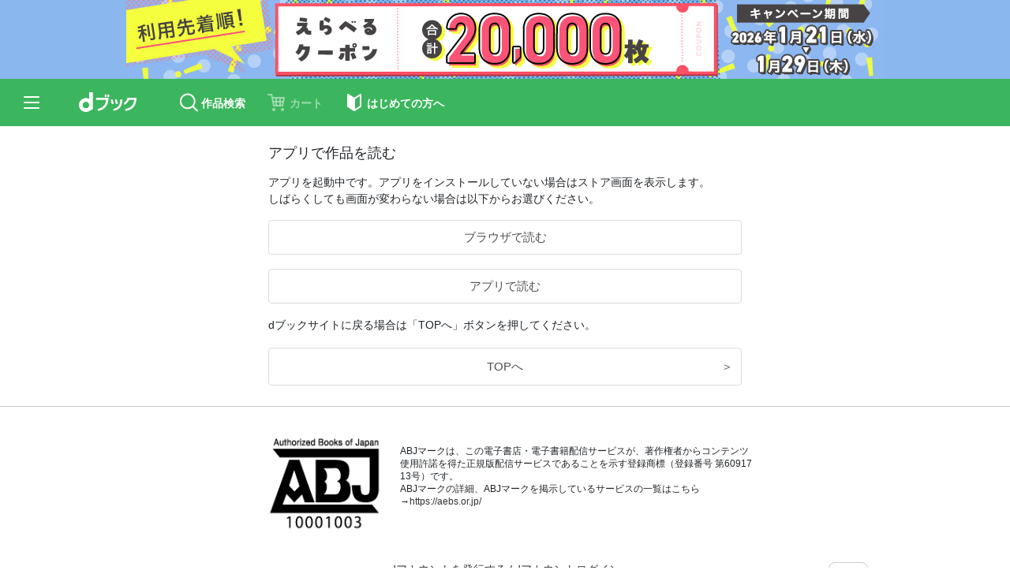

--- FILE ---
content_type: text/css
request_url: https://mw-wfs.akamaized.net/DM/common/style/dbook/list_add.css
body_size: 1642
content:
@charset "UTF-8";

/* 絞り込み */
.bw_gnavi_child_item.open {
  top: auto;
  bottom: -150vh;
  opacity: 1;
  -webkit-transition: bottom 1s ease-in-out 0s, opacity 0.5s ease 0s;
  transition: bottom 1s ease-in-out 0s, opacity 0.5s ease 0s;
  background-color: transparent;
  /* Edge(EdgeHTML) */
  /* Edge(Chromium) */
  /* Chrome */
  /* Safari */
  /* Firefox */
  /* Edge(EdgeHTML) */
  /* Edge(Chromium) */
  /* Chrome */
  /* Safari */
  /* Firefox */
}

.bw_gnavi_child .bw_gnavi_child_item svg.bw_close_modal {
  display: inline;
  top: 1em;
  right: auto;
  left: 1em;
  width: 24px;
  height: 24px;
  z-index: 20;
  position: fixed;
  margin: 0;
  cursor: pointer;
}

.bw_gnavi_child_item.open _:-ms-lang(x)::backdrop, .bw_gnavi_child_item.open .bw_close_modal {
  -ms-transition: opacity 0.5s ease 1s;
  transition: opacity 0.5s ease 1s;
}

.bw_gnavi_child_item.open _:lang(x)::-ms-, .bw_gnavi_child_item.open .bw_close_modal {
  -ms-transition: opacity 0.5s ease 1s;
  transition: opacity 0.5s ease 1s;
}

.bw_gnavi_child_item.open _:lang(x)::-internal-media-controls-overlay-cast-button, .bw_gnavi_child_item.open .bw_close_modal {
  -webkit-transition: opacity 0.5s ease 1s;
  transition: opacity 0.5s ease 1s;
}

.bw_gnavi_child_item.open _:lang(x) + _:-webkit-full-screen-document, .bw_gnavi_child_item.open .bw_close_modal {
  -webkit-transition: opacity 0.5s ease 1s;
  transition: opacity 0.5s ease 1s;
}

.bw_gnavi_child_item.open _:lang(x)::-moz-placeholder, .bw_gnavi_child_item.open .bw_close_modal {
  -moz-transition: opacity 0.5s ease 1s;
  transition: opacity 0.5s ease 1s;
}

.bw_gnavi_child_item.open _:-ms-lang(x)::-ms-backdrop, .bw_gnavi_child_item.open .bw_close_modal {
  opacity: 1 !important;
}

.bw_gnavi_child_item.open .bw_gnavi_mega h3 {
  padding: 0.8em 0;
  border-bottom: 1px solid lightgray;
  text-align: center;
  position: fixed;
  top: 0;
  left: 0;
  right: 0;
  z-index: 10;
  background-color: white;
}

.bw_gnavi_child_item.open _:-ms-lang(x)::backdrop, .bw_gnavi_child_item.open .bw_gnavi_mega h3 {
  -ms-transition: opacity 0.5s ease 1s;
  transition: opacity 0.5s ease 1s;
}

.bw_gnavi_child_item.open _:lang(x)::-ms-, .bw_gnavi_child_item.open .bw_gnavi_mega h3 {
  -ms-transition: opacity 0.5s ease 1s;
  transition: opacity 0.5s ease 1s;
}

.bw_gnavi_child_item.open _:lang(x)::-internal-media-controls-overlay-cast-button, .bw_gnavi_child_item.open .bw_gnavi_mega h3 {
  -webkit-transition: opacity 0.5s ease 1s;
  transition: opacity 0.5s ease 1s;
}

.bw_gnavi_child_item.open _:lang(x) + _:-webkit-full-screen-document, .bw_gnavi_child_item.open .bw_gnavi_mega h3 {
  -webkit-transition: opacity 0.5s ease 1s;
  transition: opacity 0.5s ease 1s;
}

.bw_gnavi_child_item.open _:lang(x)::-moz-placeholder, .bw_gnavi_child_item.open .bw_gnavi_mega h3 {
  -moz-transition: opacity 0.5s ease 1s;
  transition: opacity 0.5s ease 1s;
}

.bw_gnavi_child_item[data-bw-hover="trigger"].bw_modal_dispOn {
  bottom: 0vh;
}

.bw_gnavi_child_item[data-bw-hover="trigger"].bw_modal_dispOn .bw_close_modal {
  opacity: 1;
  visibility: visible;
  z-index: 99999;
}

.bw_gnavi_child_item[data-bw-hover="trigger"].bw_modal_dispOn _:-ms-lang(x)::-ms-backdrop, .bw_gnavi_child_item[data-bw-hover="trigger"].bw_modal_dispOn .bw_close_modal {
  display: block;
  overflow: visible;
  -ms-transition: none !important;
  transition: none !important;
}

.bw_gnavi_child_item[data-bw-hover="trigger"].bw_modal_dispOn .bw_gnavi_mega h3 {
  opacity: 1;
  visibility: visible;
  z-index: 9999;
}

.bw_gnavi_child_item.open input[type="checkbox"], .bw_gnavi_child_item.open input[type="radio"] {
  display: initial;
  visibility: initial;
  opacity: 0;
  width: 0;
  height: 0;
}

.bw_gnavi_child_item.open .bw_gnavi_mega {
  width: 100%;
  max-width: initial;
  min-width: 100%;
  margin: 0;
  height: 100% !important;
  max-height: 100%;
  top: 0;
  border-radius: 0;
  padding: 0;
  top: 0;
  left: 0;
  right: 0;
  bottom: 0;
  overflow-y: auto;
}

.bw_gnavi_child_item.open .bw_refineButtonBox {
  padding: 8px 16px;
  background-color: #F2F2F2;
  width: 375px;
  height: 56px;
  z-index: 30;
  opacity: 0;
  visibility: hidden;
  margin: 0 auto;
}

.bw_gnavi_child_item.open .bw_refineButtonBox button {
  border: 0;
  height: 40px;
  border-radius: 10px;
  text-align: center;
  line-height: 40px;
  color: #333;
}

.bw_gnavi_child_item.open .bw_refineButtonBox button:hover {
  opacity: 0.7;
}

.bw_gnavi_child_item[data-bw-hover="trigger"].bw_modal_dispOn .bw_refineButtonBox {
  opacity: 1;
  visibility: visible;
}

.bw_gnavi_child_item.open button.bw_refineAllClear {
  background-color: #a9a9a9;
  width: 100px;
  font-weight: 600;
  float: left;
}

.bw_gnavi_child_item.open button.bw_refineExe {
  background-color: #fff;
  border: #ddd;
  width: 235px;
  float: right;
}

.bw_gnavi_child_item.open .modalContents {
  padding: 1em;
  overflow-y: auto;
  max-width: 960px;
  margin: calc(1.75rem * 2.8 + 1px) auto 60px;
}

.bw_gnavi_child_item.open .modalContents h4 {
  font-weight: 600;
  letter-spacing: 0.05em;
  text-align: left;
  padding: 0.5em 0 0.75em;
  color: #333;
}

.bw_gnavi_child_item.open .modalContents h4:nth-of-type(2) {
  padding-left: 140px;
}

.bw_gnavi_child_item.open _:lang(x) + _:-webkit-full-screen-document, .bw_gnavi_child_item.open .modalContents {
  margin: 50px auto 60px;
}

.bw_gnavi_child_item.open #bw_refine_sort {
  -webkit-appearance: none;
  -moz-appearance: none;
  appearance: none;
  border-color: lightgray;
  border-radius: 10px;
  width: 100%;
  font-size: 1.14em;
  padding: 0.5em;
  margin-bottom: 1em;
  background-color: #fff;
}

.bw_gnavi_child_item.open #bw_refine_sort::-ms-expand {
  display: none;
  /* IE用 */
}

.bw_gnavi_child_item.open #bw_refine_sort:focus {
  outline: 0;
}

.bw_gnavi_child_item.open .bw_refine_sortBox {
  position: relative;
  width: 343px;
}

.bw_gnavi_child_item.open .bw_refine_sortBox::after {
  content: "";
  display: block;
  width: 10px;
  height: 10px;
  border-bottom: 2px solid #888;
  border-right: 2px solid #888;
  -webkit-transform: rotate(45deg);
          transform: rotate(45deg);
  position: absolute;
  top: 1em;
  right: 1em;
}

.bw_gnavi_child_item.open .bw_refine_select {
  margin-bottom: 1.5em;
  width: 100%;
}

.bw_gnavi_child_item.open .bw_refine_select > label {
  color: #888;
  font-weight: 600;
  width: 100%;
  line-height: 1.5;
  margin-bottom: 0;
}

.bw_gnavi_child_item.open .bw_refine_select:last-of-type {
  margin-bottom: 0;
}

.bw_gnavi_child_item.open .bw_refineOptions {
  display: -webkit-box;
  display: -ms-flexbox;
  display: flex;
  -webkit-box-flex: 0;
      -ms-flex: none;
          flex: none;
  -ms-flex-wrap: wrap;
      flex-wrap: wrap;
  margin-top: 0.25em;
  margin-bottom: 48px;
}

.bw_gnavi_child_item.open .bw_refineOptions li {
  position: relative;
}

.bw_gnavi_child_item.open .bw_refineOptions .bw_refineOption {
  padding: 0.85em 0.75em;
  -ms-flex-preferred-size: 25%;
      flex-basis: 25%;
  border: 1px solid #ddd;
  border-top: 0;
  border-left: 0;
}

.bw_gnavi_child_item.open .bw_refineOptions .bw_refineOption:nth-of-type(4n + 1) {
  border-left: 1px solid #ddd;
}

.bw_gnavi_child_item.open .bw_refineOptions .bw_refineOption:first-of-type, .bw_gnavi_child_item.open .bw_refineOptions .bw_refineOption:nth-of-type(2), .bw_gnavi_child_item.open .bw_refineOptions .bw_refineOption:nth-of-type(3), .bw_gnavi_child_item.open .bw_refineOptions .bw_refineOption:nth-of-type(4) {
  border-top: 1px solid #ddd;
}

.bw_gnavi_child_item.open .bw_refineOptions _:-ms-lang(x)::-ms-backdrop, .bw_gnavi_child_item.open .bw_refineOptions .bw_refineOption {
  max-width: 25%;
}

.bw_gnavi_child_item.open .bw_refine_select_detail .bw_refineOptions {
  margin-bottom: 0;
}

.bw_gnavi_child_item.open .bw_refineRadio {
  margin-bottom: 0;
  width: 100%;
}

.bw_gnavi_child_item.open .bw_refineRadio::before {
  content: "";
  width: 20px;
  height: 20px;
  background-color: #F2F2F2;
  border-radius: 200px;
  position: absolute;
  display: block;
  right: calc(1em - 4px);
  top: 1em;
}

.bw_gnavi_child_item.open .bw_refineRadio::after {
  content: "";
  width: 12px;
  height: 12px;
  background-color: #009141;
  display: block;
  border-radius: 200px;
  position: absolute;
  right: 1em;
  top: calc(1em + 4px);
  opacity: 0;
  -webkit-transition: opacity 0.5s ease-in-out 0s;
  transition: opacity 0.5s ease-in-out 0s;
}

.bw_gnavi_child_item.open .bw_refineRadio.isCheck::after {
  opacity: 1;
}

.bw_gnavi_child_item.open .bw_refineOption.isDisable::after {
  content: "";
  display: block;
  width: 100%;
  height: 100%;
  position: absolute;
  top: 0;
  left: 0;
  right: 0;
  bottom: 0;
  z-index: 15;
  background: rgba(200, 200, 200, 0.5);
}

.bw_gnavi_child_item.open .bw_refineOption.isDisable .bw_refineRadio::after, .bw_gnavi_child_item.open .bw_refineOption.isDisable .bw_refineRadio.isCheck::after {
  opacity: 0 !important;
}

.bw_gnavi_child_item.open .bw_refineCheck {
  margin-bottom: 0;
  width: 100%;
}

.bw_gnavi_child_item.open .bw_refineCheck::before {
  content: "";
  width: 20px;
  height: 20px;
  background-color: #f2f2f2;
  position: absolute;
  display: block;
  right: calc(1em - 4px);
  top: 1em;
  border-radius: 5px;
}

.bw_gnavi_child_item.open .bw_refineCheck::after {
  content: "";
  width: 8px;
  height: 14px;
  display: block;
  position: absolute;
  right: 1em;
  top: calc(1em + 4px);
  border-right: 2px solid #009141;
  border-bottom: 2px solid #009141;
  -webkit-transform: rotate(45deg) translate(-3px, 0px);
          transform: rotate(45deg) translate(-3px, 0px);
  opacity: 0;
  -webkit-transition: opacity 0.5s ease-in-out 0s;
  transition: opacity 0.5s ease-in-out 0s;
}

.bw_gnavi_child_item.open .bw_refineCheck.isCheck::after {
  opacity: 1;
}


@media screen and (min-width: 769px) {
  .bw_gnavi_child .bw_gnavi_child_item svg.bw_close_modal {
    display: none;
  }
  .bw_gnavi_child .bw_gnavi_child_item .modalContents h3{
    display: none;
  }
}

--- FILE ---
content_type: text/plain
request_url: https://mw-wfs.akamaized.net/DM/element/html/509/922/d6c2e3bd7ead7902beaa18ddb1c6b99e3f4651ef9edc08693e48e8d85e6ac307/object.html?v=20260108
body_size: 224
content:
    <div class="m-hamburger-menu__information-header">
        <div class="m-hamburger-menu__information-title">ãŠçŸ¥ã‚‰ã›</div>
    </div>
    <div class="m-hamburger-menu__information-body">
        <div class="m-hamburger-menu__information-inner">
            <p>æ–°ç€ã®ãŠçŸ¥ã‚‰ã›ã¯ã‚ã‚Šã¾ã›ã‚“ã€‚</p>
        </div>
        <a href="/info/news/" class="m-hamburger-menu__information-more -arrow">ãŠçŸ¥ã‚‰ã›ä¸€è¦§ã¸</a>
    </div>
